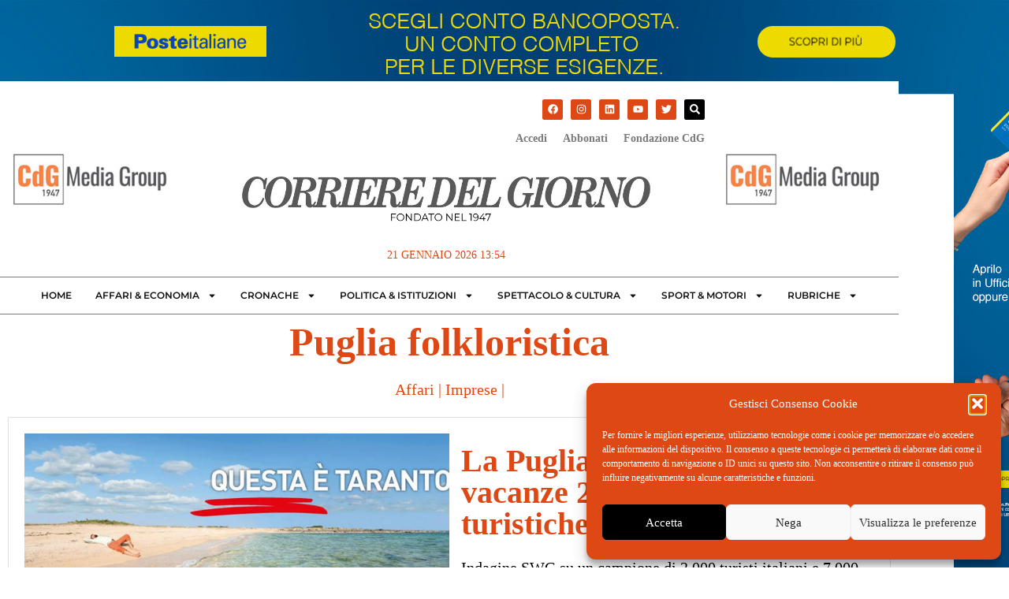

--- FILE ---
content_type: text/css
request_url: https://www.ilcorrieredelgiorno.it/wp-content/uploads/elementor/css/post-94113.css?ver=1768272938
body_size: 1999
content:
.elementor-94113 .elementor-element.elementor-element-679c466c:not(.elementor-motion-effects-element-type-background), .elementor-94113 .elementor-element.elementor-element-679c466c > .elementor-motion-effects-container > .elementor-motion-effects-layer{background-color:#000000DE;}.elementor-94113 .elementor-element.elementor-element-679c466c{transition:background 0.3s, border 0.3s, border-radius 0.3s, box-shadow 0.3s;margin-top:0px;margin-bottom:0px;padding:0px 0px 0px 0px;}.elementor-94113 .elementor-element.elementor-element-679c466c > .elementor-background-overlay{transition:background 0.3s, border-radius 0.3s, opacity 0.3s;}.elementor-94113 .elementor-element.elementor-element-11bd1288:not(.elementor-motion-effects-element-type-background) > .elementor-widget-wrap, .elementor-94113 .elementor-element.elementor-element-11bd1288 > .elementor-widget-wrap > .elementor-motion-effects-container > .elementor-motion-effects-layer{background-color:#FFFFFF00;}.elementor-bc-flex-widget .elementor-94113 .elementor-element.elementor-element-11bd1288.elementor-column .elementor-widget-wrap{align-items:center;}.elementor-94113 .elementor-element.elementor-element-11bd1288.elementor-column.elementor-element[data-element_type="column"] > .elementor-widget-wrap.elementor-element-populated{align-content:center;align-items:center;}.elementor-94113 .elementor-element.elementor-element-11bd1288 > .elementor-widget-wrap > .elementor-widget:not(.elementor-widget__width-auto):not(.elementor-widget__width-initial):not(:last-child):not(.elementor-absolute){--kit-widget-spacing:0px;}.elementor-94113 .elementor-element.elementor-element-11bd1288 > .elementor-element-populated{transition:background 0.3s, border 0.3s, border-radius 0.3s, box-shadow 0.3s;}.elementor-94113 .elementor-element.elementor-element-11bd1288 > .elementor-element-populated > .elementor-background-overlay{transition:background 0.3s, border-radius 0.3s, opacity 0.3s;}.elementor-widget-image .widget-image-caption{color:var( --e-global-color-text );font-weight:var( --e-global-typography-text-font-weight );}.elementor-94113 .elementor-element.elementor-element-2188750c{text-align:center;}.elementor-94113 .elementor-element.elementor-element-2188750c img{width:47%;filter:brightness( 104% ) contrast( 100% ) saturate( 100% ) blur( 0px ) hue-rotate( 0deg );}.elementor-bc-flex-widget .elementor-94113 .elementor-element.elementor-element-1fbf3ad3.elementor-column .elementor-widget-wrap{align-items:center;}.elementor-94113 .elementor-element.elementor-element-1fbf3ad3.elementor-column.elementor-element[data-element_type="column"] > .elementor-widget-wrap.elementor-element-populated{align-content:center;align-items:center;}.elementor-widget-heading .elementor-heading-title{font-weight:var( --e-global-typography-primary-font-weight );color:var( --e-global-color-primary );}.elementor-94113 .elementor-element.elementor-element-65a670c0{text-align:end;}.elementor-94113 .elementor-element.elementor-element-65a670c0 .elementor-heading-title{font-family:"Montserrat", Sans-serif;font-weight:700;color:#FFFFFF;}.elementor-bc-flex-widget .elementor-94113 .elementor-element.elementor-element-6811e46.elementor-column .elementor-widget-wrap{align-items:center;}.elementor-94113 .elementor-element.elementor-element-6811e46.elementor-column.elementor-element[data-element_type="column"] > .elementor-widget-wrap.elementor-element-populated{align-content:center;align-items:center;}.elementor-94113 .elementor-element.elementor-element-6811e46 > .elementor-widget-wrap > .elementor-widget:not(.elementor-widget__width-auto):not(.elementor-widget__width-initial):not(:last-child):not(.elementor-absolute){--kit-widget-spacing:0px;}.elementor-94113 .elementor-element.elementor-element-6811e46 > .elementor-element-populated{padding:0px 0px 0px 0px;}.elementor-widget-icon.elementor-view-stacked .elementor-icon{background-color:var( --e-global-color-primary );}.elementor-widget-icon.elementor-view-framed .elementor-icon, .elementor-widget-icon.elementor-view-default .elementor-icon{color:var( --e-global-color-primary );border-color:var( --e-global-color-primary );}.elementor-widget-icon.elementor-view-framed .elementor-icon, .elementor-widget-icon.elementor-view-default .elementor-icon svg{fill:var( --e-global-color-primary );}.elementor-94113 .elementor-element.elementor-element-3e8bb75f{padding:10px 10px 10px 10px;}.elementor-94113 .elementor-element.elementor-element-3e8bb75f .elementor-icon-wrapper{text-align:end;}.elementor-94113 .elementor-element.elementor-element-3e8bb75f .elementor-icon{font-size:35px;}.elementor-94113 .elementor-element.elementor-element-3e8bb75f .elementor-icon svg{height:35px;}.elementor-94113 .elementor-element.elementor-element-41ca942d{transition:background 0.3s, border 0.3s, border-radius 0.3s, box-shadow 0.3s;margin-top:40px;margin-bottom:20px;}.elementor-94113 .elementor-element.elementor-element-41ca942d > .elementor-background-overlay{transition:background 0.3s, border-radius 0.3s, opacity 0.3s;}.elementor-94113 .elementor-element.elementor-element-330e1819:not(.elementor-motion-effects-element-type-background) > .elementor-widget-wrap, .elementor-94113 .elementor-element.elementor-element-330e1819 > .elementor-widget-wrap > .elementor-motion-effects-container > .elementor-motion-effects-layer{background-color:#FFFFFF00;}.elementor-94113 .elementor-element.elementor-element-330e1819 > .elementor-widget-wrap > .elementor-widget:not(.elementor-widget__width-auto):not(.elementor-widget__width-initial):not(:last-child):not(.elementor-absolute){--kit-widget-spacing:0px;}.elementor-94113 .elementor-element.elementor-element-330e1819 > .elementor-element-populated{transition:background 0.3s, border 0.3s, border-radius 0.3s, box-shadow 0.3s;}.elementor-94113 .elementor-element.elementor-element-330e1819 > .elementor-element-populated > .elementor-background-overlay{transition:background 0.3s, border-radius 0.3s, opacity 0.3s;}.elementor-94113 .elementor-element.elementor-element-1b9cdabf:not(.elementor-motion-effects-element-type-background), .elementor-94113 .elementor-element.elementor-element-1b9cdabf > .elementor-motion-effects-container > .elementor-motion-effects-layer{background-color:#FFFFFF;}.elementor-94113 .elementor-element.elementor-element-1b9cdabf{transition:background 0.3s, border 0.3s, border-radius 0.3s, box-shadow 0.3s;margin-top:0px;margin-bottom:0px;padding:0px 0px 0px 0px;}.elementor-94113 .elementor-element.elementor-element-1b9cdabf > .elementor-background-overlay{transition:background 0.3s, border-radius 0.3s, opacity 0.3s;}.elementor-bc-flex-widget .elementor-94113 .elementor-element.elementor-element-6f48802e.elementor-column .elementor-widget-wrap{align-items:center;}.elementor-94113 .elementor-element.elementor-element-6f48802e.elementor-column.elementor-element[data-element_type="column"] > .elementor-widget-wrap.elementor-element-populated{align-content:center;align-items:center;}.elementor-94113 .elementor-element.elementor-element-6f48802e > .elementor-widget-wrap > .elementor-widget:not(.elementor-widget__width-auto):not(.elementor-widget__width-initial):not(:last-child):not(.elementor-absolute){--kit-widget-spacing:0px;}.elementor-94113 .elementor-element.elementor-element-4d3c2142 img{width:200px;}.elementor-bc-flex-widget .elementor-94113 .elementor-element.elementor-element-72823bff.elementor-column .elementor-widget-wrap{align-items:center;}.elementor-94113 .elementor-element.elementor-element-72823bff.elementor-column.elementor-element[data-element_type="column"] > .elementor-widget-wrap.elementor-element-populated{align-content:center;align-items:center;}.elementor-94113 .elementor-element.elementor-element-72823bff > .elementor-widget-wrap > .elementor-widget:not(.elementor-widget__width-auto):not(.elementor-widget__width-initial):not(:last-child):not(.elementor-absolute){--kit-widget-spacing:0px;}.elementor-94113 .elementor-element.elementor-element-4f1bc2a9 .elementor-repeater-item-ba95d50.elementor-social-icon{background-color:#010101;}.elementor-94113 .elementor-element.elementor-element-4f1bc2a9{--grid-template-columns:repeat(0, auto);text-align:right;margin:10px 0px calc(var(--kit-widget-spacing, 0px) + 0px) 0px;--icon-size:13px;--grid-column-gap:5px;--grid-row-gap:0px;}.elementor-94113 .elementor-element.elementor-element-4f1bc2a9 .elementor-social-icon{background-color:#DD4814;}.elementor-94113 .elementor-element.elementor-element-4f1bc2a9 .elementor-social-icon i{color:#FFFFFF;}.elementor-94113 .elementor-element.elementor-element-4f1bc2a9 .elementor-social-icon svg{fill:#FFFFFF;}.elementor-widget-nav-menu .elementor-nav-menu .elementor-item{font-weight:var( --e-global-typography-primary-font-weight );}.elementor-widget-nav-menu .elementor-nav-menu--main .elementor-item{color:var( --e-global-color-text );fill:var( --e-global-color-text );}.elementor-widget-nav-menu .elementor-nav-menu--main .elementor-item:hover,
					.elementor-widget-nav-menu .elementor-nav-menu--main .elementor-item.elementor-item-active,
					.elementor-widget-nav-menu .elementor-nav-menu--main .elementor-item.highlighted,
					.elementor-widget-nav-menu .elementor-nav-menu--main .elementor-item:focus{color:var( --e-global-color-accent );fill:var( --e-global-color-accent );}.elementor-widget-nav-menu .elementor-nav-menu--main:not(.e--pointer-framed) .elementor-item:before,
					.elementor-widget-nav-menu .elementor-nav-menu--main:not(.e--pointer-framed) .elementor-item:after{background-color:var( --e-global-color-accent );}.elementor-widget-nav-menu .e--pointer-framed .elementor-item:before,
					.elementor-widget-nav-menu .e--pointer-framed .elementor-item:after{border-color:var( --e-global-color-accent );}.elementor-widget-nav-menu{--e-nav-menu-divider-color:var( --e-global-color-text );}.elementor-widget-nav-menu .elementor-nav-menu--dropdown .elementor-item, .elementor-widget-nav-menu .elementor-nav-menu--dropdown  .elementor-sub-item{font-weight:var( --e-global-typography-accent-font-weight );}.elementor-94113 .elementor-element.elementor-element-10d4b0b8 .elementor-nav-menu .elementor-item{font-size:14px;}.elementor-94113 .elementor-element.elementor-element-10d4b0b8 .elementor-nav-menu--main .elementor-item{padding-left:0px;padding-right:0px;}.elementor-94113 .elementor-element.elementor-element-10d4b0b8{--e-nav-menu-horizontal-menu-item-margin:calc( 20px / 2 );}.elementor-94113 .elementor-element.elementor-element-10d4b0b8 .elementor-nav-menu--main:not(.elementor-nav-menu--layout-horizontal) .elementor-nav-menu > li:not(:last-child){margin-bottom:20px;}.elementor-94113 .elementor-element.elementor-element-26470b98{margin:25px 0px calc(var(--kit-widget-spacing, 0px) + 25px) 0px;}.elementor-94113 .elementor-element.elementor-element-26470b98 img{width:80%;}.elementor-94113 .elementor-element.elementor-element-7ddccece{margin:8px 0px calc(var(--kit-widget-spacing, 0px) + 10px) 0px;padding:0px 0px 0px 0px;text-align:center;}.elementor-94113 .elementor-element.elementor-element-7ddccece .elementor-heading-title{font-family:"Montserrat", Sans-serif;font-size:14px;font-weight:500;text-transform:uppercase;color:#DD4814;}.elementor-bc-flex-widget .elementor-94113 .elementor-element.elementor-element-404b3da.elementor-column .elementor-widget-wrap{align-items:center;}.elementor-94113 .elementor-element.elementor-element-404b3da.elementor-column.elementor-element[data-element_type="column"] > .elementor-widget-wrap.elementor-element-populated{align-content:center;align-items:center;}.elementor-94113 .elementor-element.elementor-element-404b3da > .elementor-widget-wrap > .elementor-widget:not(.elementor-widget__width-auto):not(.elementor-widget__width-initial):not(:last-child):not(.elementor-absolute){--kit-widget-spacing:0px;}.elementor-94113 .elementor-element.elementor-element-e452f57 img{width:200px;}.elementor-94113 .elementor-element.elementor-element-1accc576{background-color:#FFFFFF;border-style:solid;border-width:1px 0px 1px 0px;border-color:var( --e-global-color-text );}.elementor-94113 .elementor-element.elementor-element-1accc576 .elementor-menu-toggle{margin-left:auto;background-color:#DD4814;}.elementor-94113 .elementor-element.elementor-element-1accc576 .elementor-nav-menu .elementor-item{font-family:"Montserrat", Sans-serif;font-size:12px;font-weight:600;text-transform:uppercase;}.elementor-94113 .elementor-element.elementor-element-1accc576 .elementor-nav-menu--main .elementor-item{color:#0F1112;fill:#0F1112;padding-left:15px;padding-right:15px;}.elementor-94113 .elementor-element.elementor-element-1accc576 .elementor-nav-menu--main .elementor-item:hover,
					.elementor-94113 .elementor-element.elementor-element-1accc576 .elementor-nav-menu--main .elementor-item.elementor-item-active,
					.elementor-94113 .elementor-element.elementor-element-1accc576 .elementor-nav-menu--main .elementor-item.highlighted,
					.elementor-94113 .elementor-element.elementor-element-1accc576 .elementor-nav-menu--main .elementor-item:focus{color:#DD4814;fill:#DD4814;}.elementor-94113 .elementor-element.elementor-element-1accc576 .elementor-nav-menu--main .elementor-item.elementor-item-active{color:#DD4814;}.elementor-94113 .elementor-element.elementor-element-1accc576 .elementor-nav-menu--dropdown a, .elementor-94113 .elementor-element.elementor-element-1accc576 .elementor-menu-toggle{color:#FFFFFF;fill:#FFFFFF;}.elementor-94113 .elementor-element.elementor-element-1accc576 .elementor-nav-menu--dropdown{background-color:#DD4814;}.elementor-94113 .elementor-element.elementor-element-1accc576 .elementor-nav-menu--dropdown a:hover,
					.elementor-94113 .elementor-element.elementor-element-1accc576 .elementor-nav-menu--dropdown a:focus,
					.elementor-94113 .elementor-element.elementor-element-1accc576 .elementor-nav-menu--dropdown a.elementor-item-active,
					.elementor-94113 .elementor-element.elementor-element-1accc576 .elementor-nav-menu--dropdown a.highlighted,
					.elementor-94113 .elementor-element.elementor-element-1accc576 .elementor-menu-toggle:hover,
					.elementor-94113 .elementor-element.elementor-element-1accc576 .elementor-menu-toggle:focus{color:#FFFFFF;}.elementor-94113 .elementor-element.elementor-element-1accc576 .elementor-nav-menu--dropdown a:hover,
					.elementor-94113 .elementor-element.elementor-element-1accc576 .elementor-nav-menu--dropdown a:focus,
					.elementor-94113 .elementor-element.elementor-element-1accc576 .elementor-nav-menu--dropdown a.elementor-item-active,
					.elementor-94113 .elementor-element.elementor-element-1accc576 .elementor-nav-menu--dropdown a.highlighted{background-color:#000000;}.elementor-94113 .elementor-element.elementor-element-1accc576 .elementor-nav-menu--dropdown a.elementor-item-active{color:#FFFFFF;background-color:#DD4814;}.elementor-94113 .elementor-element.elementor-element-1accc576 .elementor-nav-menu--dropdown .elementor-item, .elementor-94113 .elementor-element.elementor-element-1accc576 .elementor-nav-menu--dropdown  .elementor-sub-item{font-family:"Montserrat", Sans-serif;font-size:12px;font-weight:600;text-transform:uppercase;}.elementor-94113 .elementor-element.elementor-element-40f9e28d{background-color:#DD4814;border-style:solid;border-width:1px 0px 1px 0px;border-color:var( --e-global-color-text );}.elementor-94113 .elementor-element.elementor-element-40f9e28d .elementor-menu-toggle{margin-left:auto;background-color:#DD4814;}.elementor-94113 .elementor-element.elementor-element-40f9e28d .elementor-nav-menu .elementor-item{font-family:"Montserrat", Sans-serif;font-size:12px;font-weight:600;text-transform:uppercase;}.elementor-94113 .elementor-element.elementor-element-40f9e28d .elementor-nav-menu--main .elementor-item{color:#0F1112;fill:#0F1112;padding-left:15px;padding-right:15px;}.elementor-94113 .elementor-element.elementor-element-40f9e28d .elementor-nav-menu--main .elementor-item:hover,
					.elementor-94113 .elementor-element.elementor-element-40f9e28d .elementor-nav-menu--main .elementor-item.elementor-item-active,
					.elementor-94113 .elementor-element.elementor-element-40f9e28d .elementor-nav-menu--main .elementor-item.highlighted,
					.elementor-94113 .elementor-element.elementor-element-40f9e28d .elementor-nav-menu--main .elementor-item:focus{color:#DD4814;fill:#DD4814;}.elementor-94113 .elementor-element.elementor-element-40f9e28d .elementor-nav-menu--main .elementor-item.elementor-item-active{color:#DD4814;}.elementor-94113 .elementor-element.elementor-element-40f9e28d .elementor-nav-menu--dropdown a, .elementor-94113 .elementor-element.elementor-element-40f9e28d .elementor-menu-toggle{color:#FFFFFF;fill:#FFFFFF;}.elementor-94113 .elementor-element.elementor-element-40f9e28d .elementor-nav-menu--dropdown{background-color:#DD4814;}.elementor-94113 .elementor-element.elementor-element-40f9e28d .elementor-nav-menu--dropdown a:hover,
					.elementor-94113 .elementor-element.elementor-element-40f9e28d .elementor-nav-menu--dropdown a:focus,
					.elementor-94113 .elementor-element.elementor-element-40f9e28d .elementor-nav-menu--dropdown a.elementor-item-active,
					.elementor-94113 .elementor-element.elementor-element-40f9e28d .elementor-nav-menu--dropdown a.highlighted,
					.elementor-94113 .elementor-element.elementor-element-40f9e28d .elementor-menu-toggle:hover,
					.elementor-94113 .elementor-element.elementor-element-40f9e28d .elementor-menu-toggle:focus{color:#FFFFFF;}.elementor-94113 .elementor-element.elementor-element-40f9e28d .elementor-nav-menu--dropdown a:hover,
					.elementor-94113 .elementor-element.elementor-element-40f9e28d .elementor-nav-menu--dropdown a:focus,
					.elementor-94113 .elementor-element.elementor-element-40f9e28d .elementor-nav-menu--dropdown a.elementor-item-active,
					.elementor-94113 .elementor-element.elementor-element-40f9e28d .elementor-nav-menu--dropdown a.highlighted{background-color:#000000;}.elementor-94113 .elementor-element.elementor-element-40f9e28d .elementor-nav-menu--dropdown a.elementor-item-active{color:#FFFFFF;background-color:#DD4814;}.elementor-94113 .elementor-element.elementor-element-40f9e28d .elementor-nav-menu--dropdown .elementor-item, .elementor-94113 .elementor-element.elementor-element-40f9e28d .elementor-nav-menu--dropdown  .elementor-sub-item{font-family:"Montserrat", Sans-serif;font-size:12px;font-weight:600;text-transform:uppercase;}.elementor-94113 .elementor-element.elementor-element-188a27a6:not(.elementor-motion-effects-element-type-background), .elementor-94113 .elementor-element.elementor-element-188a27a6 > .elementor-motion-effects-container > .elementor-motion-effects-layer{background-color:#FFFFFF;}.elementor-94113 .elementor-element.elementor-element-188a27a6{transition:background 0.3s, border 0.3s, border-radius 0.3s, box-shadow 0.3s;}.elementor-94113 .elementor-element.elementor-element-188a27a6 > .elementor-background-overlay{transition:background 0.3s, border-radius 0.3s, opacity 0.3s;}.elementor-94113 .elementor-element.elementor-element-5e02250b .elementor-menu-toggle{margin-right:auto;}.elementor-94113 .elementor-element.elementor-element-5e02250b .elementor-nav-menu .elementor-item{font-size:14px;}.elementor-94113 .elementor-element.elementor-element-5e02250b .elementor-nav-menu--main .elementor-item{padding-left:0px;padding-right:0px;}.elementor-94113 .elementor-element.elementor-element-5e02250b{--e-nav-menu-horizontal-menu-item-margin:calc( 20px / 2 );}.elementor-94113 .elementor-element.elementor-element-5e02250b .elementor-nav-menu--main:not(.elementor-nav-menu--layout-horizontal) .elementor-nav-menu > li:not(:last-child){margin-bottom:20px;}.elementor-94113 .elementor-element.elementor-element-03f1fe3 .elementor-repeater-item-0e50bd1.elementor-social-icon{background-color:#000000;}.elementor-94113 .elementor-element.elementor-element-03f1fe3{--grid-template-columns:repeat(6, auto);text-align:right;margin:0px 0px calc(var(--kit-widget-spacing, 0px) + 0px) 0px;--icon-size:13px;--grid-column-gap:5px;--grid-row-gap:0px;}.elementor-94113 .elementor-element.elementor-element-03f1fe3 .elementor-social-icon{background-color:#DD4814;}.elementor-94113 .elementor-element.elementor-element-03f1fe3 .elementor-social-icon i{color:#FFFFFF;}.elementor-94113 .elementor-element.elementor-element-03f1fe3 .elementor-social-icon svg{fill:#FFFFFF;}.elementor-94113 .elementor-element.elementor-element-447e67b0:not(.elementor-motion-effects-element-type-background), .elementor-94113 .elementor-element.elementor-element-447e67b0 > .elementor-motion-effects-container > .elementor-motion-effects-layer{background-color:#FFFFFF;}.elementor-94113 .elementor-element.elementor-element-447e67b0{transition:background 0.3s, border 0.3s, border-radius 0.3s, box-shadow 0.3s;}.elementor-94113 .elementor-element.elementor-element-447e67b0 > .elementor-background-overlay{transition:background 0.3s, border-radius 0.3s, opacity 0.3s;}.elementor-94113 .elementor-element.elementor-element-48884c75{margin:25px 0px calc(var(--kit-widget-spacing, 0px) + 25px) 0px;}.elementor-94113 .elementor-element.elementor-element-48884c75 img{width:80%;}.elementor-94113 .elementor-element.elementor-element-55c7aed0{margin:0px 0px calc(var(--kit-widget-spacing, 0px) + 10px) 0px;text-align:center;}.elementor-94113 .elementor-element.elementor-element-55c7aed0 .elementor-heading-title{font-family:"Montserrat", Sans-serif;font-size:14px;font-weight:500;text-transform:uppercase;color:#DD4814;}.elementor-theme-builder-content-area{height:400px;}.elementor-location-header:before, .elementor-location-footer:before{content:"";display:table;clear:both;}@media(max-width:1024px){.elementor-94113 .elementor-element.elementor-element-1accc576 .elementor-nav-menu--main > .elementor-nav-menu > li > .elementor-nav-menu--dropdown, .elementor-94113 .elementor-element.elementor-element-1accc576 .elementor-nav-menu__container.elementor-nav-menu--dropdown{margin-top:0px !important;}.elementor-94113 .elementor-element.elementor-element-1accc576{--nav-menu-icon-size:34px;}.elementor-94113 .elementor-element.elementor-element-1accc576 .elementor-menu-toggle{border-width:0px;}.elementor-94113 .elementor-element.elementor-element-40f9e28d .elementor-nav-menu--main > .elementor-nav-menu > li > .elementor-nav-menu--dropdown, .elementor-94113 .elementor-element.elementor-element-40f9e28d .elementor-nav-menu__container.elementor-nav-menu--dropdown{margin-top:0px !important;}.elementor-94113 .elementor-element.elementor-element-40f9e28d{--nav-menu-icon-size:34px;}.elementor-94113 .elementor-element.elementor-element-40f9e28d .elementor-menu-toggle{border-width:0px;}}@media(max-width:767px){.elementor-94113 .elementor-element.elementor-element-679c466c{margin-top:0px;margin-bottom:0px;}.elementor-94113 .elementor-element.elementor-element-11bd1288{width:60%;}.elementor-94113 .elementor-element.elementor-element-11bd1288 > .elementor-element-populated{padding:0px 10px 0px 10px;}.elementor-94113 .elementor-element.elementor-element-2188750c{text-align:center;}.elementor-94113 .elementor-element.elementor-element-2188750c img{width:100%;}.elementor-94113 .elementor-element.elementor-element-6811e46{width:40%;}.elementor-94113 .elementor-element.elementor-element-41ca942d{margin-top:-80px;margin-bottom:-80px;}.elementor-94113 .elementor-element.elementor-element-1b9cdabf{margin-top:0px;margin-bottom:0px;}.elementor-94113 .elementor-element.elementor-element-188a27a6{margin-top:-59px;margin-bottom:-59px;padding:0px 0px 0px 0px;}.elementor-94113 .elementor-element.elementor-element-90bbe61{width:20%;}.elementor-94113 .elementor-element.elementor-element-6d917f60{width:80%;}.elementor-94113 .elementor-element.elementor-element-03f1fe3{--grid-template-columns:repeat(6, auto);--grid-column-gap:5px;--grid-row-gap:0px;}.elementor-94113 .elementor-element.elementor-element-447e67b0{margin-top:55px;margin-bottom:0px;}.elementor-94113 .elementor-element.elementor-element-48884c75{margin:0px 0px calc(var(--kit-widget-spacing, 0px) + 0px) 0px;}}@media(min-width:768px){.elementor-94113 .elementor-element.elementor-element-1fbf3ad3{width:59.576%;}.elementor-94113 .elementor-element.elementor-element-6811e46{width:6.63%;}.elementor-94113 .elementor-element.elementor-element-6f48802e{width:20%;}.elementor-94113 .elementor-element.elementor-element-72823bff{width:59.332%;}.elementor-94113 .elementor-element.elementor-element-404b3da{width:20%;}.elementor-94113 .elementor-element.elementor-element-90bbe61{width:50%;}.elementor-94113 .elementor-element.elementor-element-6d917f60{width:50%;}}